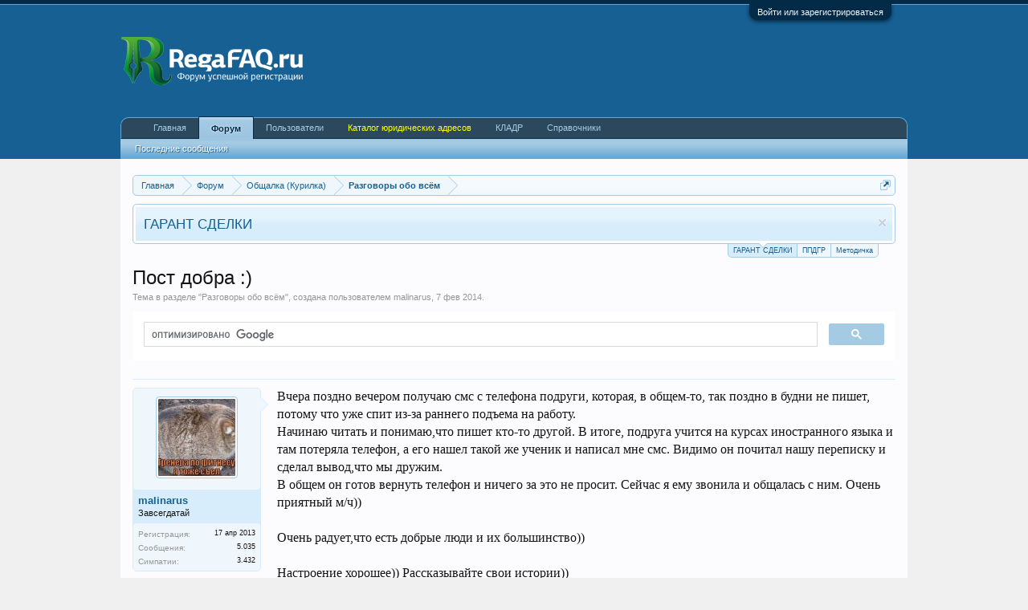

--- FILE ---
content_type: text/html; charset=UTF-8
request_url: http://regafaq.ru/threads/post-dobra.4168/
body_size: 13000
content:
<!DOCTYPE html>
<html id="XenForo" lang="" dir="LTR" class="Public NoJs LoggedOut NoSidebar RunDeferred Responsive" xmlns:fb="http://www.facebook.com/2008/fbml">
<head>

	<meta charset="utf-8" />
	<meta http-equiv="X-UA-Compatible" content="IE=Edge,chrome=1" />
	
		<meta name="viewport" content="width=device-width, initial-scale=1" />
	
	
		<base href="http://regafaq.ru/" />
		<script>
			var _b = document.getElementsByTagName('base')[0], _bH = "http://regafaq.ru/";
			if (_b && _b.href != _bH) _b.href = _bH;
		</script>
	

	<title>Пост добра :) | RegaFAQ</title>
	
	<noscript><style>.JsOnly, .jsOnly { display: none !important; }</style></noscript>
	<link rel="stylesheet" href="css.php?css=xenforo,form,public&amp;style=3&amp;dir=LTR&amp;d=1763470031" />
	<link rel="stylesheet" href="css.php?css=bb_code,facebook,google,likes_summary,login_bar,message,message_user_info,nat_public_css,notices,panel_scroller,quoteME_menu,share_page,thread_view,twitter&amp;style=3&amp;dir=LTR&amp;d=1763470031" />
	
	

	
	<script async src="https://www.googletagmanager.com/gtag/js?id=UA-39972398-1"></script>
	<script>
		window.dataLayer = window.dataLayer || [];
		function gtag(){dataLayer.push(arguments);}
		gtag('js', new Date());
	
		gtag('config', 'UA-39972398-1', {
			// <!-- slot: ga_config_start -->
			
			
		});
	</script>

		<script src="js/jquery/jquery-1.11.0.min.js"></script>	
		
	<script src="js/xenforo/xenforo.js?_v=43049344"></script>



<script>
$(function() {
    var forms = '#QuickReply, #ThreadCreate';
    
    $('iframe.redactor_BbCodeWysiwygEditor').load(function() {
        $(this).contents().find('body').on('keydown', function(e) {
            if (e.ctrlKey && e.keyCode === 13) {
                $(forms).trigger('submit');
            }
        });
    });
});
</script>

	
	<link rel="apple-touch-icon" href="http://regafaq.ru/styles/default/logo.og.regafaq.png" />
	<link rel="alternate" type="application/rss+xml" title="RSS-лента для RegaFAQ" href="forums/-/index.rss" />
	
	
	<link rel="canonical" href="http://regafaq.ru/threads/post-dobra.4168/" />
	<meta name="description" content="Вчера поздно вечером получаю смс с телефона подруги, которая, в общем-то, так поздно в будни не пишет, потому что уже спит из-за раннего подъема на..." />	<meta property="og:site_name" content="RegaFAQ" />
	<meta property="og:image" content="http://regafaq.ru/data/avatars/m/0/95.jpg?1366204422" />
	<meta property="og:image" content="http://regafaq.ru/styles/default/logo.og.regafaq.png" />
	<meta property="og:type" content="article" />
	<meta property="og:url" content="http://regafaq.ru/threads/post-dobra.4168/" />
	<meta property="og:title" content="Пост добра :)" />
	<meta property="og:description" content="Вчера поздно вечером получаю смс с телефона подруги, которая, в общем-то, так поздно в будни не пишет, потому что уже спит из-за раннего подъема на..." />
	
	<meta property="fb:app_id" content="587338151285813" />
	

        <!-- App Indexing for Google Search -->
        <link href="android-app://com.quoord.tapatalkpro.activity/tapatalk/regafaq.ru?location=topic&tid=4168&page=1&perpage=20&channel=google-indexing" rel="alternate" />
        <link href="ios-app://307880732/tapatalk/regafaq.ru?location=topic&tid=4168&page=1&perpage=20&channel=google-indexing" rel="alternate" />
        
         <link href="/var/www/regafaq.ru/mobiquo/smartbanner/manifest.json" rel="manifest">
         
        <meta name="apple-itunes-app" content="app-id=307880732, affiliate-data=at=10lR7C, app-argument=tapatalk://regafaq.ru?location=topic&tid=4168&page=1&perpage=20" />
        
				<style type="text/css">.messageText .username { font-weight: 700 }</style><script type="text/javascript" src="js/xenforo/xtop.js"></script>
</head>

<body class="node37 node34 SelectQuotable">





	

<div id="loginBar">
	<div class="pageWidth">
		<div class="pageContent">	
			<h3 id="loginBarHandle">
				<label for="LoginControl"><a href="login/" class="concealed noOutline">Войти или зарегистрироваться</a></label>
			</h3>
			
			<span class="helper"></span>

			
		</div>
	</div>
</div>


<div id="headerMover">
	<div id="headerProxy"></div>

<div id="content" class="thread_view">
	<div class="pageWidth">
		<div class="pageContent">
			<!-- main content area -->
			
			

			
			
			
						
						
						
						
						<div class="breadBoxTop ">
							
							

<nav>
	
		
			
				
			
		
			
				
			
		
	

	<fieldset class="breadcrumb">
		<a href="misc/quick-navigation-menu?selected=node-37" class="OverlayTrigger jumpMenuTrigger" data-cacheOverlay="true" title="Открыть быструю навигацию"><!--Перейти к...--></a>
			
		<div class="boardTitle"><strong>RegaFAQ</strong></div>
		
		<span class="crumbs">
			
				<span class="crust homeCrumb" itemscope="itemscope" itemtype="http://data-vocabulary.org/Breadcrumb">
					<a href="http://regafaq.ru/" class="crumb" rel="up" itemprop="url"><span itemprop="title">Главная</span></a>
					<span class="arrow"><span></span></span>
				</span>
			
			
			
				<span class="crust selectedTabCrumb" itemscope="itemscope" itemtype="http://data-vocabulary.org/Breadcrumb">
					<a href="http://regafaq.ru/forums/" class="crumb" rel="up" itemprop="url"><span itemprop="title">Форум</span></a>
					<span class="arrow"><span>&gt;</span></span>
				</span>
			
			
			
				
					<span class="crust" itemscope="itemscope" itemtype="http://data-vocabulary.org/Breadcrumb">
						<a href="http://regafaq.ru/forums/#obschalka-kurilka.34" class="crumb" rel="up" itemprop="url"><span itemprop="title">Общалка (Курилка)</span></a>
						<span class="arrow"><span>&gt;</span></span>
					</span>
				
					<span class="crust" itemscope="itemscope" itemtype="http://data-vocabulary.org/Breadcrumb">
						<a href="http://regafaq.ru/forums/razgovory-obo-vsjom.37/" class="crumb" rel="up" itemprop="url"><span itemprop="title">Разговоры обо всём</span></a>
						<span class="arrow"><span>&gt;</span></span>
					</span>
				
			
		</span>
	</fieldset>
</nav>
						</div>
						
						
						
					
						<!--[if lt IE 8]>
							<p class="importantMessage">Вы используете устаревший браузер. Этот и другие сайты могут отображаться в нём некорректно.<br />Необходимо обновить браузер или попробовать использовать <a href="https://www.google.com/chrome/browser/" target="_blank">другой</a>.</p>
						<![endif]-->

						
						
	

		
		
		

		<div class="PanelScroller Notices" data-vertical="0" data-speed="400" data-interval="4000">
			<div class="scrollContainer">
				<div class="PanelContainer">
					<ol class="Panels">
						
							<li class="panel Notice DismissParent notice_7 " data-notice="7">
	
	<div class="baseHtml noticeContent"><a href="http://regafaq.ru/threads/garant-sdelki-novaja-usluga-ot-foruma.10748/">ГАРАНТ СДЕЛКИ</a></div>
	
	
		<a href="account/dismiss-notice?notice_id=7"
			title="Скрыть объявление" class="DismissCtrl Tooltip" data-offsetx="7" data-tipclass="flipped">Скрыть объявление</a>
</li>
						
							<li class="panel Notice DismissParent notice_8 " data-notice="8">
	
	<div class="baseHtml noticeContent"><a href="http://www.gnivc.ru/software/fnspo/registration/">НОВАЯ ПРОГРАММА ДЛЯ РЕГИСТРАЦИИ (СКАЧАТЬ ЗДЕСЬ)</a></div>
	
	
		<a href="account/dismiss-notice?notice_id=8"
			title="Скрыть объявление" class="DismissCtrl Tooltip" data-offsetx="7" data-tipclass="flipped">Скрыть объявление</a>
</li>
						
							<li class="panel Notice DismissParent notice_9 " data-notice="9">
	
	<div class="baseHtml noticeContent"><a href="http://www.consultant.ru/cons/cgi/online.cgi?req=home#doc/LAW/373466/0/1626376501869">МЕТОДИЧКА ПО НОВЫМ ФОРМАМ</a></div>
	
	
		<a href="account/dismiss-notice?notice_id=9"
			title="Скрыть объявление" class="DismissCtrl Tooltip" data-offsetx="7" data-tipclass="flipped">Скрыть объявление</a>
</li>
						
					</ol>
				</div>
			</div>

			<div class="navContainer">
				<span class="navControls Nav JsOnly">
					
						<a id="n7" href="/threads/post-dobra.4168/#n7" class="current">
							<span class="arrow"><span></span></span>
						<!--1 -->ГАРАНТ СДЕЛКИ</a>
					
						<a id="n8" href="/threads/post-dobra.4168/#n8">
							<span class="arrow"><span></span></span>
						<!--2 -->ППДГР</a>
					
						<a id="n9" href="/threads/post-dobra.4168/#n9">
							<span class="arrow"><span></span></span>
						<!--3 -->Методичка</a>
					
				</span>
			</div>
		</div>

	

	
						
						
						
						
												
							<!-- h1 title, description -->
							<div class="titleBar">

								
								<h1>Пост добра :)</h1>
								
								<p id="pageDescription" class="muted ">
	Тема в разделе "<a href="forums/razgovory-obo-vsjom.37/">Разговоры обо всём</a>", создана пользователем <a href="members/malinarus.95/" class="username" dir="auto">malinarus</a>, <a href="threads/post-dobra.4168/"><span class="DateTime" title="7 фев 2014 в 12:10">7 фев 2014</span></a>.
</p>

							</div>
						
						
						
						

<script>
	(function() {
		var cx = '007428223760846563083:fhqfujiw-kc';
		var gcse = document.createElement('script');
		gcse.type = 'text/javascript';
		gcse.async = true;
		gcse.src = 'https://cse.google.com/cse.js?cx=' + cx;
		var s = document.getElementsByTagName('script')[0];
		s.parentNode.insertBefore(gcse, s);
	})();
</script>
<div id="gs_container">
	<gcse:search></gcse:search>
</div>
						
						<!-- main template -->
						



























	




<div class="pageNavLinkGroup">
	<div class="linkGroup SelectionCountContainer"> 
		

<a 	id="toggleMeMenu" 
	class="Tooltip off" 
	style="display:none" 
	href="javascript:" 
	title="Click to enable"
	data-off="Click to disable"
	data-trans="0"
	data-show=""
	
>Fast Quotes</a>
		
		
	</div>

	
</div>





<form action="inline-mod/post/switch" method="post"
	class="InlineModForm section"
	data-cookieName="posts"
	data-controls="#InlineModControls"
	data-imodOptions="#ModerationSelect option">

	<ol class="messageList" id="messageList">
		
			
				


<li id="post-69722" class="message   " data-author="malinarus" data-author-id="95">

	

<div class="messageUserInfo">	
<div class="messageUserBlock ">
	
		<div class="avatarHolder">
			<span class="helper"></span>
			<a href="members/malinarus.95/" class="avatar Av95m" data-avatarhtml="true"><img src="data/avatars/m/0/95.jpg?1366204422" width="96" height="96" alt="malinarus" /></a>
			
			<!-- slot: message_user_info_avatar -->
		</div>
	


	
		<h3 class="userText">
			<a href="members/malinarus.95/" class="username" dir="auto">malinarus</a>
			<em class="userTitle">Завсегдатай</em>
			
			<!-- slot: message_user_info_text -->
		</h3>
	
		
	
		<div class="extraUserInfo">
			
			
				
					<dl class="pairsJustified">
						<dt>Регистрация:</dt>
						<dd>17 апр 2013</dd>
					</dl>
				
				
				
					<dl class="pairsJustified">
						<dt>Сообщения:</dt>
						<dd><a href="search/member?user_id=95" class="concealed" rel="nofollow">5.035</a></dd>
					</dl>
				
				
				
					<dl class="pairsJustified">
						<dt>Симпатии:</dt>
						<dd>3.432</dd>
					</dl>
				
				
				
			
				
				
				
				
				
			
				
							
						
			
			
		</div>
	
		


	<span class="arrow"><span></span></span>
</div>
</div>

	<div class="messageInfo primaryContent">
		
		
		
		
		
		<div class="messageContent">		
			<article>
				<blockquote class="messageText SelectQuoteContainer ugc baseHtml">
					
					Вчера поздно вечером получаю смс с телефона подруги, которая, в общем-то, так поздно в будни не пишет, потому что уже спит из-за раннего подъема на работу.<br />
Начинаю читать и понимаю,что пишет кто-то другой. В итоге, подруга учится на курсах иностранного языка и там потеряла телефон, а его нашел такой же ученик и написал мне смс. Видимо он почитал нашу переписку и сделал вывод,что мы дружим.<br />
В общем он готов вернуть телефон и ничего за это не просит. Сейчас я ему звонила и общалась с ним. Очень приятный м/ч))<br />
<br />
Очень радует,что есть добрые люди и их большинство))<br />
<br />
Настроение хорошее)) Рассказывайте свои истории))
					<div class="messageTextEndMarker">&nbsp;</div>
				</blockquote>
			</article>
			
			
		</div>
		
		
		
		
		
		
		
				
		<div class="messageMeta ToggleTriggerAnchor">
			
			<div class="privateControls">
				
				<span class="item muted">
					<span class="authorEnd"><a href="members/malinarus.95/" class="username author" dir="auto">malinarus</a>,</span>
					<a href="threads/post-dobra.4168/" title="Постоянная ссылка" class="datePermalink"><span class="DateTime" title="7 фев 2014 в 12:10">7 фев 2014</span></a>
				</span>
				
				
				
				
				
				
				
				
				
				
				
			</div>
			
			<div class="publicControls">
				<a href="threads/post-dobra.4168/" title="Постоянная ссылка" class="item muted postNumber hashPermalink OverlayTrigger" data-href="posts/69722/permalink">#1</a>
				
				
				
				
			</div>
		</div>
	
		
		<div id="likes-post-69722">
	
	<div class="likesSummary secondaryContent">
		<span class="LikeText">
			<a href="members/anfisa.104/" class="username" dir="auto">Анфиса</a>, <a href="members/vishnja.47/" class="username" dir="auto">Вишня</a> и <a href="members/aleksei0207.134/" class="username" dir="auto">aleksei0207</a> нравится это.
		</span>
	</div>
</div>
	</div>

	
	
	
	
</li>



			
		
			
				


<li id="post-69738" class="message   " data-author="vuulkanII" data-author-id="265">

	

<div class="messageUserInfo">	
<div class="messageUserBlock ">
	
		<div class="avatarHolder">
			<span class="helper"></span>
			<a href="members/vuulkanii.265/" class="avatar Av265m" data-avatarhtml="true"><img src="data/avatars/m/0/265.jpg?1579078278" width="96" height="96" alt="vuulkanII" /></a>
			
			<!-- slot: message_user_info_avatar -->
		</div>
	


	
		<h3 class="userText">
			<a href="members/vuulkanii.265/" class="username" dir="auto">vuulkanII</a>
			<em class="userTitle">Заслуженный регистратор</em>
			
			<!-- slot: message_user_info_text -->
		</h3>
	
		
	
		<div class="extraUserInfo">
			
			
				
					<dl class="pairsJustified">
						<dt>Регистрация:</dt>
						<dd>21 июн 2013</dd>
					</dl>
				
				
				
					<dl class="pairsJustified">
						<dt>Сообщения:</dt>
						<dd><a href="search/member?user_id=265" class="concealed" rel="nofollow">10.582</a></dd>
					</dl>
				
				
				
					<dl class="pairsJustified">
						<dt>Симпатии:</dt>
						<dd>5.398</dd>
					</dl>
				
				
				
			
				
				
				
				
				
					<dl class="pairsJustified">
						<dt>Адрес:</dt>
						<dd>
							
								<a href="misc/location-info?location=%D0%B4%D0%B5%D1%80.+%D0%9C%D0%BE%D1%81%D0%BA%D0%B2%D0%B0" target="_blank" rel="nofollow noreferrer" class="concealed">дер. Москва</a>
							
						</dd>
					</dl>
				
			
				
							
						
			
			
		</div>
	
		


	<span class="arrow"><span></span></span>
</div>
</div>

	<div class="messageInfo primaryContent">
		
		
		
		
		
		<div class="messageContent">		
			<article>
				<blockquote class="messageText SelectQuoteContainer ugc baseHtml">
					
					такая же фигня -- нашли как-то телефон на скамейке у дома. позвонили -- это телефон ребенка оказался, подождали 20 минут -- пришла девчушка лет 15-ти, принесла шампанское и торт <img src="styles/default/xenforo/smilies.kolobok/smile.gif" class="mceSmilie" alt=":smile:" title="smile    :smile:" /><br />
<br />
тоже было приятно, черт подери!<br />
<br />
а когда-то я забыл свой огромный кошелек в Якитории. через полдня спохватился, позвонил им. сказали, что он бережно спрятан и я могу его забрать. тоже приятно <img src="styles/default/xenforo/smilies.kolobok/smile.gif" class="mceSmilie" alt=":smile:" title="smile    :smile:" />
					<div class="messageTextEndMarker">&nbsp;</div>
				</blockquote>
			</article>
			
			
		</div>
		
		
		
		
		
			
				<div class="baseHtml signature messageText ugc"><aside><span style="font-family: 'Arial'"><span style="color: #0000b3"><span style="font-size: 12px"><b>ПРОПУСК В ЦЕНТР за 15.000 руб.!</b><br />
<b><b><span style="font-family: 'Arial'"><span style="font-size: 12px">Сертификация товаров от <span style="color: rgb(0, 179, 0)">РОСТЕСТ-МОСКВА</span></span></span></b></b></span></span></span></aside></div>
			
		
		
		
				
		<div class="messageMeta ToggleTriggerAnchor">
			
			<div class="privateControls">
				
				<span class="item muted">
					<span class="authorEnd"><a href="members/vuulkanii.265/" class="username author" dir="auto">vuulkanII</a>,</span>
					<a href="threads/post-dobra.4168/#post-69738" title="Постоянная ссылка" class="datePermalink"><span class="DateTime" title="7 фев 2014 в 13:02">7 фев 2014</span></a>
				</span>
				
				
				
				
				
				
				
				
				
				
				
			</div>
			
			<div class="publicControls">
				<a href="threads/post-dobra.4168/#post-69738" title="Постоянная ссылка" class="item muted postNumber hashPermalink OverlayTrigger" data-href="posts/69738/permalink">#2</a>
				
				
				
				
			</div>
		</div>
	
		
		<div id="likes-post-69738"></div>
	</div>

	
	
	
	
</li>

			
		
			
				


<li id="post-69741" class="message   " data-author="Neoplan" data-author-id="65">

	

<div class="messageUserInfo">	
<div class="messageUserBlock ">
	
		<div class="avatarHolder">
			<span class="helper"></span>
			<a href="members/neoplan.65/" class="avatar Av65m" data-avatarhtml="true"><img src="data/avatars/m/0/65.jpg?1406878619" width="96" height="96" alt="Neoplan" /></a>
			
			<!-- slot: message_user_info_avatar -->
		</div>
	


	
		<h3 class="userText">
			<a href="members/neoplan.65/" class="username" dir="auto">Neoplan</a>
			<em class="userTitle">антитролль</em>
			
			<!-- slot: message_user_info_text -->
		</h3>
	
		
	
		<div class="extraUserInfo">
			
			
				
					<dl class="pairsJustified">
						<dt>Регистрация:</dt>
						<dd>16 апр 2013</dd>
					</dl>
				
				
				
					<dl class="pairsJustified">
						<dt>Сообщения:</dt>
						<dd><a href="search/member?user_id=65" class="concealed" rel="nofollow">4.900</a></dd>
					</dl>
				
				
				
					<dl class="pairsJustified">
						<dt>Симпатии:</dt>
						<dd>6.037</dd>
					</dl>
				
				
				
			
				
				
				
				
				
			
				
							
						
			
			
		</div>
	
		


	<span class="arrow"><span></span></span>
</div>
</div>

	<div class="messageInfo primaryContent">
		
		
		
		
		
		<div class="messageContent">		
			<article>
				<blockquote class="messageText SelectQuoteContainer ugc baseHtml">
					
					однажды я потерял совесть, слава богу никто её не нашел и не позвонил)
					<div class="messageTextEndMarker">&nbsp;</div>
				</blockquote>
			</article>
			
			
		</div>
		
		
		
		
		
		
		
				
		<div class="messageMeta ToggleTriggerAnchor">
			
			<div class="privateControls">
				
				<span class="item muted">
					<span class="authorEnd"><a href="members/neoplan.65/" class="username author" dir="auto">Neoplan</a>,</span>
					<a href="threads/post-dobra.4168/#post-69741" title="Постоянная ссылка" class="datePermalink"><span class="DateTime" title="7 фев 2014 в 13:29">7 фев 2014</span></a>
				</span>
				
				
				
				
				
				
				
				
				
				
				
			</div>
			
			<div class="publicControls">
				<a href="threads/post-dobra.4168/#post-69741" title="Постоянная ссылка" class="item muted postNumber hashPermalink OverlayTrigger" data-href="posts/69741/permalink">#3</a>
				
				
				
				
			</div>
		</div>
	
		
		<div id="likes-post-69741">
	
	<div class="likesSummary secondaryContent">
		<span class="LikeText">
			<a href="members/missis-bu.9/" class="username" dir="auto">Миссис Бу</a>, <a href="members/sabur.2/" class="username" dir="auto">САБУР</a> и <a href="members/888.38/" class="username" dir="auto">888</a> нравится это.
		</span>
	</div>
</div>
	</div>

	
	
	
	
</li>

			
		
			
				


<li id="post-69930" class="message   " data-author="Одна из многих" data-author-id="118">

	

<div class="messageUserInfo">	
<div class="messageUserBlock ">
	
		<div class="avatarHolder">
			<span class="helper"></span>
			<a href="members/odna-iz-mnogix.118/" class="avatar Av118m" data-avatarhtml="true"><img src="data/avatars/m/0/118.jpg?1366545789" width="96" height="96" alt="Одна из многих" /></a>
			
			<!-- slot: message_user_info_avatar -->
		</div>
	


	
		<h3 class="userText">
			<a href="members/odna-iz-mnogix.118/" class="username" dir="auto">Одна из многих</a>
			<em class="userTitle">Активный пользователь</em>
			
			<!-- slot: message_user_info_text -->
		</h3>
	
		
	
		<div class="extraUserInfo">
			
			
				
					<dl class="pairsJustified">
						<dt>Регистрация:</dt>
						<dd>19 апр 2013</dd>
					</dl>
				
				
				
					<dl class="pairsJustified">
						<dt>Сообщения:</dt>
						<dd><a href="search/member?user_id=118" class="concealed" rel="nofollow">273</a></dd>
					</dl>
				
				
				
					<dl class="pairsJustified">
						<dt>Симпатии:</dt>
						<dd>206</dd>
					</dl>
				
				
				
			
				
				
				
				
				
			
				
							
						
			
			
		</div>
	
		


	<span class="arrow"><span></span></span>
</div>
</div>

	<div class="messageInfo primaryContent">
		
		
		
		
		
		<div class="messageContent">		
			<article>
				<blockquote class="messageText SelectQuoteContainer ugc baseHtml">
					
					<b>Neoplan</b>, она сама к тебе вернется, потому что больше никому не нужна
					<div class="messageTextEndMarker">&nbsp;</div>
				</blockquote>
			</article>
			
			
		</div>
		
		
		
		
		
		
		
				
		<div class="messageMeta ToggleTriggerAnchor">
			
			<div class="privateControls">
				
				<span class="item muted">
					<span class="authorEnd"><a href="members/odna-iz-mnogix.118/" class="username author" dir="auto">Одна из многих</a>,</span>
					<a href="threads/post-dobra.4168/#post-69930" title="Постоянная ссылка" class="datePermalink"><span class="DateTime" title="8 фев 2014 в 18:45">8 фев 2014</span></a>
				</span>
				
				
				
				
				
				
				
				
				
				
				
			</div>
			
			<div class="publicControls">
				<a href="threads/post-dobra.4168/#post-69930" title="Постоянная ссылка" class="item muted postNumber hashPermalink OverlayTrigger" data-href="posts/69930/permalink">#4</a>
				
				
				
				
			</div>
		</div>
	
		
		<div id="likes-post-69930">
	
	<div class="likesSummary secondaryContent">
		<span class="LikeText">
			<a href="members/sabur.2/" class="username" dir="auto">САБУР</a> нравится это.
		</span>
	</div>
</div>
	</div>

	
	
	
	
</li>

			
		
		
	</ol>

	

	<input type="hidden" name="_xfToken" value="" />

</form>

	<div class="pageNavLinkGroup">
			
				
					<div class="linkGroup">
						
							<label for="LoginControl"><a href="login/" class="concealed element">(Вы должны войти или зарегистрироваться, чтобы ответить.)</a></label>
						
					</div>
				
			
			<div class="linkGroup" style="display: none"><a href="javascript:" class="muted JsOnly DisplayIgnoredContent Tooltip" title="Показать скрытое содержимое от ">Показать игнорируемое содержимое</a></div>

			
	</div>













	



	

	<div class="sharePage">
		<h3 class="textHeading larger">Поделиться этой страницей</h3>
		
			
			
				<div class="tweet shareControl">
					<a href="https://twitter.com/share" class="twitter-share-button"
						data-count="horizontal"
						data-lang=""
						data-url="http://regafaq.ru/threads/post-dobra.4168/"
						data-text="Пост добра :)"
						
						>Tweet</a>
				</div>
			
			
			
				<div class="facebookLike shareControl">
					
					<div class="fb-like" data-href="http://regafaq.ru/threads/post-dobra.4168/" data-width="400" data-layout="standard" data-action="like" data-show-faces="true" data-colorscheme="light"></div>
				</div>
			
			
		
	</div>

						
						
						
						
							<!-- login form, to be moved to the upper drop-down -->
							







<form action="login/login" method="post" class="xenForm eAuth" id="login" style="display:none">

	
		<ul id="eAuthUnit">
			
				
        
				
					
					<li><a href="register/facebook?reg=1" class="fbLogin" tabindex="110"><span>Войти через Facebook</span></a></li>
				
				
				
					
					<li><a href="register/twitter?reg=1" class="twitterLogin" tabindex="110"><span>Войти через Twitter</span></a></li>
				
				
				
					
					<li><span class="googleLogin GoogleLogin JsOnly" tabindex="110" data-client-id="65182535599.apps.googleusercontent.com" data-redirect-url="register/google?code=__CODE__&amp;csrf=Kl2I6XdPiwv3ejdw"><span>Войти через Google</span></span></li>
				
				
			
		</ul>
	

	<div class="ctrlWrapper">
		<dl class="ctrlUnit">
			<dt><label for="LoginControl">Ваше имя или e-mail:</label></dt>
			<dd><input type="text" name="login" id="LoginControl" class="textCtrl" tabindex="101" /></dd>
		</dl>
	
	
		<dl class="ctrlUnit">
			<dt>
				<label for="ctrl_password">У Вас уже есть учётная запись?</label>
			</dt>
			<dd>
				<ul>
					<li><label for="ctrl_not_registered"><input type="radio" name="register" value="1" id="ctrl_not_registered" tabindex="105" />
						Нет, зарегистрироваться сейчас.</label></li>
					<li><label for="ctrl_registered"><input type="radio" name="register" value="0" id="ctrl_registered" tabindex="105" checked="checked" class="Disabler" />
						Да, мой пароль:</label></li>
					<li id="ctrl_registered_Disabler">
						<input type="password" name="password" class="textCtrl" id="ctrl_password" tabindex="102" />
						<div class="lostPassword"><a href="lost-password/" class="OverlayTrigger OverlayCloser" tabindex="106">Забыли пароль?</a></div>
					</li>
				</ul>
			</dd>
		</dl>
	
		
		<dl class="ctrlUnit submitUnit">
			<dt></dt>
			<dd>
				<input type="submit" class="button primary" value="Вход" tabindex="104" data-loginPhrase="Вход" data-signupPhrase="Регистрация" />
				<label for="ctrl_remember" class="rememberPassword"><input type="checkbox" name="remember" value="1" id="ctrl_remember" tabindex="103" /> Запомнить меня</label>
			</dd>
		</dl>
	</div>

	<input type="hidden" name="cookie_check" value="1" />
	<input type="hidden" name="redirect" value="/threads/post-dobra.4168/" />
	<input type="hidden" name="_xfToken" value="" />

</form>
						
						
					
			
						
			<div class="breadBoxBottom">

<nav>
	

	<fieldset class="breadcrumb">
		<a href="misc/quick-navigation-menu?selected=node-37" class="OverlayTrigger jumpMenuTrigger" data-cacheOverlay="true" title="Открыть быструю навигацию"><!--Перейти к...--></a>
			
		<div class="boardTitle"><strong>RegaFAQ</strong></div>
		
		<span class="crumbs">
			
				<span class="crust homeCrumb">
					<a href="http://regafaq.ru/" class="crumb"><span>Главная</span></a>
					<span class="arrow"><span></span></span>
				</span>
			
			
			
				<span class="crust selectedTabCrumb">
					<a href="http://regafaq.ru/forums/" class="crumb"><span>Форум</span></a>
					<span class="arrow"><span>&gt;</span></span>
				</span>
			
			
			
				
					<span class="crust">
						<a href="http://regafaq.ru/forums/#obschalka-kurilka.34" class="crumb"><span>Общалка (Курилка)</span></a>
						<span class="arrow"><span>&gt;</span></span>
					</span>
				
					<span class="crust">
						<a href="http://regafaq.ru/forums/razgovory-obo-vsjom.37/" class="crumb"><span>Разговоры обо всём</span></a>
						<span class="arrow"><span>&gt;</span></span>
					</span>
				
			
		</span>
	</fieldset>
</nav></div>
			
						
			
						
		</div>
	</div>
</div>

<header>
	


<div id="header">
	<div id="logoBlock">
	<div class="pageWidth">
		<div class="pageContent">
			


			
			<div id="logo"><a href="http://regafaq.ru/">
				<span></span>
				<img src="styles/default/regafaq-logo.png" alt="RegaFAQ" />
			</a></div>
			
			<span class="helper"></span>
		</div>
	</div>
</div>
	

<div id="navigation" class="pageWidth ">
	<div class="pageContent">
		<nav>

<div class="navTabs">
	<ul class="publicTabs">
	
		<!-- home -->
		
		
		
		<!-- extra tabs: home -->
		
		
			
				<li class="navTab portal Popup PopupControl PopupClosed">
			
				<a href="http://regafaq.ru/" class="navLink">Главная</a>
				<a href="http://regafaq.ru/" class="SplitCtrl" rel="Menu"></a>
				
				<div class="Menu JsOnly tabMenu portalTabLinks">
					<div class="primaryContent menuHeader">
						<h3>Главная</h3>
						<div class="muted">Быстрые ссылки</div>
					</div>
					<ul class="secondaryContent blockLinksList">
	
	<li><a href="recent-activity/">Недавняя активность</a></li>
	<li><a href="find-new/threads">Новые сообщения</a></li>
	<li><a href="help/">Помощь</a></li>
	
</ul>
				</div>
			</li>
			
		
		
		
		
		<!-- forums -->
		
			<li class="navTab forums selected">
			
				<a href="http://regafaq.ru/forums/" class="navLink">Форум</a>
				<a href="http://regafaq.ru/forums/" class="SplitCtrl" rel="Menu"></a>
				
				<div class="tabLinks forumsTabLinks">
					<div class="primaryContent menuHeader">
						<h3>Форум</h3>
						<div class="muted">Быстрые ссылки</div>
					</div>
					<ul class="secondaryContent blockLinksList">
					
						
						
						
						<li><a href="find-new/posts" rel="nofollow">Последние сообщения</a></li>
					
					</ul>
				</div>
			</li>
		
		
		
		<!-- extra tabs: middle -->
		
		
		
		<!-- members -->
		
			<li class="navTab members Popup PopupControl PopupClosed">
			
				<a href="http://regafaq.ru/members/" class="navLink">Пользователи</a>
				<a href="http://regafaq.ru/members/" class="SplitCtrl" rel="Menu"></a>
				
				<div class="Menu JsOnly tabMenu membersTabLinks">
					<div class="primaryContent menuHeader">
						<h3>Пользователи</h3>
						<div class="muted">Быстрые ссылки</div>
					</div>
					<ul class="secondaryContent blockLinksList">
					
						<li><a href="members/">Выдающиеся пользователи</a></li>
						<li><a href="members/list">Зарегистрированные пользователи</a></li>
						<li><a href="online/">Сейчас на форуме</a></li>
						<li><a href="recent-activity/">Недавняя активность</a></li>
						
					
					</ul>
				</div>
			</li>
						
		
		<!-- extra tabs: end -->
		
		
			
				<li class="navTab nodetab47 PopupClosed">
					<a href="http://regafaq.ru/pages/katalog-juridicheskih-adresov/" class="navLink">Каталог юридических адресов</a>
					
				</li>
			
		
			
				<li class="navTab nodetab48 PopupClosed">
					<a href="http://regafaq.ru/link-forums/kladr.48/" class="navLink">КЛАДР</a>
					
				</li>
			
		
			
				<li class="navTab nodetab49 Popup PopupControl PopupClosed">
			
				<a href="http://regafaq.ru/pages/spravochniki/" class="navLink">Справочники</a>
				<a href="http://regafaq.ru/pages/spravochniki/" class="SplitCtrl" rel="Menu"></a>
				
				<div class="Menu JsOnly tabMenu nodetab49TabLinks">
					<div class="primaryContent menuHeader">
						<h3>Справочники</h3>
						<div class="muted">Быстрые ссылки</div>
					</div>
					<ul class="secondaryContent blockLinksList">
	

	
	

	





<li class="natMenuLevel0">
	
		<a href="pages/mifns-46-po-moskve/" >МИФНС №46 по г. Москве</a>
	
</li>


<li class="natMenuLevel0">
	
		<a href="pages/otdelenija-pensionnogo-fonda/" >Отделения Пенсионного фонда</a>
	
</li>


<li class="natMenuLevel0">
	
		<a href="pages/filialy-fss-po-moskve/" >Филиалы ФСС по г. Москве</a>
	
</li>


<li class="natMenuLevel0">
	
		<a href="pages/formy-shablony-dokumentov/" >Формы и шаблоны документов</a>
	
</li>


<li class="natMenuLevel0">
	
		<a href="pages/zakon/" >Законодательство</a>
	
</li>





</ul>
				</div>
			</li>
			
		
		

		<!-- responsive popup -->
		<li class="navTab navigationHiddenTabs Popup PopupControl PopupClosed" style="display:none">	
						
			<a rel="Menu" class="navLink NoPopupGadget"><span class="menuIcon">Меню</span></a>
			
			<div class="Menu JsOnly blockLinksList primaryContent" id="NavigationHiddenMenu"></div>
		</li>
			
		
		<!-- no selection -->
		
		
	</ul>
	
	
</div>

<span class="helper"></span>
			
		</nav>	
	</div>
</div>
	
</div>

	
	
</header>

</div>

<footer>
	


<div class="footer">
	<div class="pageWidth">
		<div class="pageContent">
			
			<dl class="choosers">
				
					<dt>Стиль</dt>
					<dd><a href="misc/style?redirect=%2Fthreads%2Fpost-dobra.4168%2F" class="OverlayTrigger Tooltip" title="Выбор стиля" rel="nofollow">RegaFAQ</a></dd>
				
				
					<dt>Язык</dt>
					<dd><a href="misc/language?redirect=%2Fthreads%2Fpost-dobra.4168%2F" class="OverlayTrigger Tooltip" title="Выбор языка" rel="nofollow">Russian (RU)</a></dd>
				
			</dl>
			
			
			<ul class="footerLinks">
			
				<li><a href="misc/contact" class="OverlayTrigger" data-overlayOptions="{&quot;fixed&quot;:false}"">Обратная связь</a></li>
				<li><a href="help/">Помощь</a></li>
				<li><a href="http://regafaq.ru/" class="homeLink">Главная</a></li>
				<li><a href="/threads/post-dobra.4168/#navigation" class="topLink">Вверх</a></li>
				<li><a href="forums/-/index.rss" rel="alternate" class="globalFeed" target="_blank"
					title="RSS-лента для RegaFAQ">RSS</a></li>
			
			</ul>
			
			<span class="helper"></span>
		</div>
	</div>
</div>

<div class="footerLegal">
	<div class="pageWidth">
		<div class="pageContent">
			<ul id="legal">
			
				<li><a href="help/terms">Условия и правила</a></li>
				<li><a href="help/privacy-policy">Политика конфиденциальности</a></li>
			
			</ul>
			
			<div id="copyright"><a href="https://xenforo.com" class="concealed" target="_blank">Forum software by XenForo<sup>&reg;</sup> <span>&copy; 2010-2019 XenForo Ltd.</span></a> <div style="text-align:left">Перевод: <a class="concealed" href="http://www.xf-russia.ru" target="_blank">XF-Russia.ru</a></div></div>
			

			<div class="counters">
<!--LiveInternet counter--><script type="text/javascript"><!--
document.write("<a href='http://www.liveinternet.ru/click' "+
"target=_blank><img src='//counter.yadro.ru/hit?t44.6;r"+
escape(document.referrer)+((typeof(screen)=="undefined")?"":
";s"+screen.width+"*"+screen.height+"*"+(screen.colorDepth?
screen.colorDepth:screen.pixelDepth))+";u"+escape(document.URL)+
";h"+escape(document.title.substring(0,80))+";"+Math.random()+
"' alt='' title='LiveInternet' "+
"border='0' width='31' height='31'><\/a>")
//--></script><!--/LiveInternet-->
			</div>
		
			
			
			<span class="helper"></span>
		</div>
	</div>	
</div>

</footer>

<div class="bottomFixer">
	
	

</div>

<script>


jQuery.extend(true, XenForo,
{
	visitor: { user_id: 0 },
	serverTimeInfo:
	{
		now: 1769262915,
		today: 1769202000,
		todayDow: 6
	},
	_lightBoxUniversal: "0",
	_enableOverlays: "1",
	_animationSpeedMultiplier: "1",
	_overlayConfig:
	{
		top: "10%",
		speed: 200,
		closeSpeed: 100,
		mask:
		{
			color: "rgb(255, 255, 255)",
			opacity: "0.6",
			loadSpeed: 200,
			closeSpeed: 100
		}
	},
	_ignoredUsers: [],
	_loadedScripts: {"nat_public_css":true,"thread_view":true,"quoteME_menu":true,"message":true,"bb_code":true,"message_user_info":true,"likes_summary":true,"share_page":true,"login_bar":true,"notices":true,"panel_scroller":true,"facebook":true,"twitter":true,"google":true},
	_cookieConfig: { path: "/", domain: "", prefix: "xf_"},
	_csrfToken: "",
	_csrfRefreshUrl: "login/csrf-token-refresh",
	_jsVersion: "43049344",
	_noRtnProtect: false,
	_noSocialLogin: false
});
jQuery.extend(XenForo.phrases,
{
	cancel: "Отмена",

	a_moment_ago:    "только что",
	one_minute_ago:  "минуту назад",
	x_minutes_ago:   "%minutes% мин. назад",
	today_at_x:      "Сегодня, в %time%",
	yesterday_at_x:  "Вчера, в %time%",
	day_x_at_time_y: "%day% в %time%",

	day0: "Воскресенье",
	day1: "Понедельник",
	day2: "Вторник",
	day3: "Среда",
	day4: "Четверг",
	day5: "Пятница",
	day6: "Суббота",

	_months: "Январь,Февраль,Март,Апрель,Май,Июнь,Июль,Август,Сентябрь,Октябрь,Ноябрь,Декабрь",
	_daysShort: "Вс,Пн,Вт,Ср,Чт,Пт,Сб",

	following_error_occurred: "Произошла ошибка",
	server_did_not_respond_in_time_try_again: "Сервер не ответил вовремя. Пожалуйста, попробуйте снова.",
	logging_in: "Авторизация",
	click_image_show_full_size_version: "Нажмите на это изображение для просмотра полноразмерной версии.",
	show_hidden_content_by_x: "Показать скрытое содержимое от {names}"
});

// Facebook Javascript SDK
XenForo.Facebook.appId = "587338151285813";
XenForo.Facebook.forceInit = true;
// insert username
$('.messageUserBlock a.username').addClass('NoOverlay').bind('click',
	function(event)
	{
		var username = $(this).text();
		
			var userid = false;
		

		var userBbcode = userid
			? ' [USER=' + userid + ']' + username + '[/USER], '
			: ' [B]' + username + '[/B], ';
		var userHtml = userid
			? '&nbsp;<a href="' + profileurl + '" class="username" data-user="'
				+ userid + ', ' + XenForo.htmlspecialchars(username) + '">'
				+ XenForo.htmlspecialchars(username) + '</a>,&nbsp;'
			: '&nbsp;<b>' + username + '</b>,&nbsp;';

		var editor = typeof window.tinyMCE !== 'undefined' ? window.tinyMCE.editors['ctrl_message_html'] : false;
		if (editor && !$(editor.getElement()).attr('disabled'))
		{
			editor.setContent(editor.getContent().replace('<p><br _mce_bogus="1"></p>', '') + userHtml);
		}
		else
		{
			var redactor = $('#QuickReply').find('textarea').data('redactor');
			if (typeof redactor !== 'undefined' && !redactor.$el.prop('disabled'))
			{
				redactor.execCommand('inserthtml', userHtml);
				redactor.$box.addClass('activated');
			}
			else
			{
				$('#QuickReply').find('textarea').val(
					function(index, value)
					{
						return value + userBbcode;
					}
				).focus();
			}
		}
		return false;
	}
);
$('.SFP_post').eq(0).addClass('first_SFP_post');










</script>




</body>
</html>